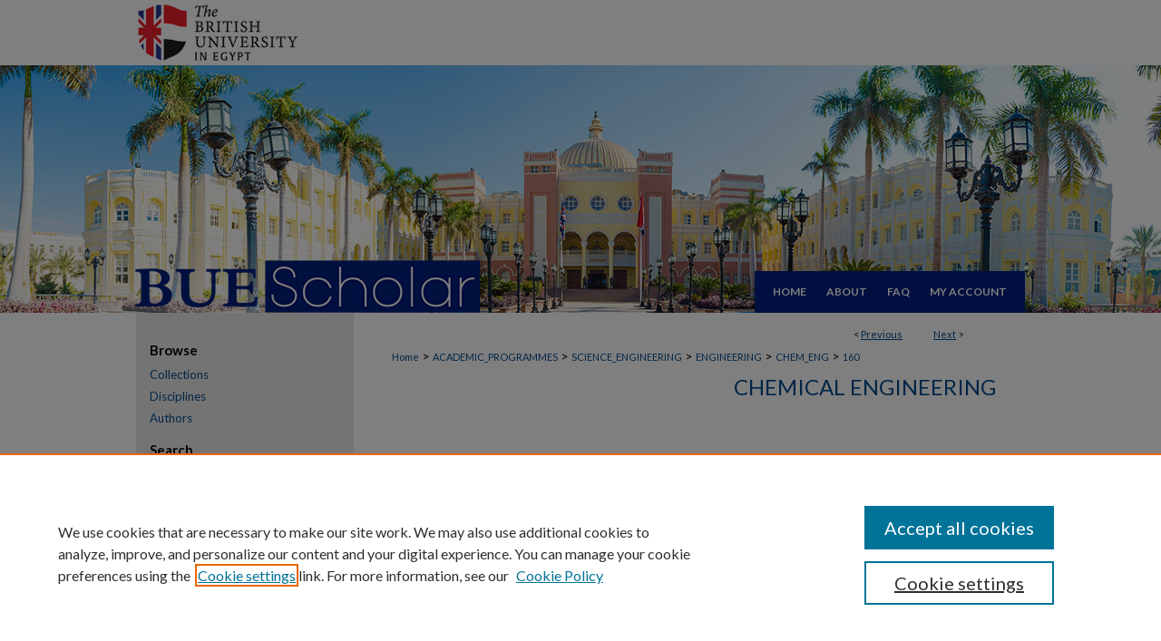

--- FILE ---
content_type: text/html; charset=UTF-8
request_url: https://buescholar.bue.edu.eg/chem_eng/160/
body_size: 7983
content:

<!DOCTYPE html>
<html lang="en">
<head><!-- inj yui3-seed: --><script type='text/javascript' src='//cdnjs.cloudflare.com/ajax/libs/yui/3.6.0/yui/yui-min.js'></script><script type='text/javascript' src='//ajax.googleapis.com/ajax/libs/jquery/1.10.2/jquery.min.js'></script><!-- Adobe Analytics --><script type='text/javascript' src='https://assets.adobedtm.com/4a848ae9611a/d0e96722185b/launch-d525bb0064d8.min.js'></script><script type='text/javascript' src=/assets/nr_browser_production.js></script>

<!-- def.1 -->
<meta charset="utf-8">
<meta name="viewport" content="width=device-width">
<title>
"Statistical Optimization and Experimental Assessment for Biodiesel Pro" by Nessren Mohamed Farrag, Dina Ahmed Kamel et al.
</title>


<!-- FILE article_meta-tags.inc --><!-- FILE: /srv/sequoia/main/data/assets/site/article_meta-tags.inc -->
<meta itemprop="name" content="Statistical Optimization and Experimental Assessment for Biodiesel Production from Waste Cooking Oil">
<meta property="og:title" content="Statistical Optimization and Experimental Assessment for Biodiesel Production from Waste Cooking Oil">
<meta name="twitter:title" content="Statistical Optimization and Experimental Assessment for Biodiesel Production from Waste Cooking Oil">
<meta property="article:author" content="Nessren Mohamed Farrag">
<meta name="author" content="Nessren Mohamed Farrag">
<meta property="article:author" content="Dina Ahmed Kamel">
<meta name="author" content="Dina Ahmed Kamel">
<meta property="article:author" content="Reim Mahmoud Soliman">
<meta name="author" content="Reim Mahmoud Soliman">
<meta name="robots" content="noodp, noydir">
<meta name="description" content="In this study, statistical validation methods using model fitting and analysis of variance have been developed for biodiesel production from waste cooking oil. Box–Behnken design for full factorial design has been created to verify the experimental runs for maximum free fatty acids conversion. A catalytic approach for biodiesel production from waste cooking oil using potassium hydroxide has been employed. This work has focused on the transesterification of the free fatty acids in the feedstock to produce fatty acid methyl esters. The influence of three independent factors; methanol to oil molar ratio, potassium hydroxide concentration, and the reaction time on fatty acid methyl esters yield has been investigated. Multivariate approaches have been efficiently applied to develop a statistical model and optimize the independent process variables. Response Surface Methodology and contour plots have been implemented for different parameters’ combinations for maximum FAME conversion. The response has been analyzed following the P and F values of all variables as well as the adjusted and predicted R-squared. A Quadratic model has been developed representing the empirical relationship between the process variables and the response. Different statistical validation techniques have been used to check and validate the adequacy of the predicted models including the analysis of variance at a 95% confidence level as well as model fitting with a p-value equal to 0.0002 and R-squared equal to 0.9960. The factor coefficients have been compared to identify the relative impact of the factors. The properties of the produced biodiesel have been measured and compared with the standard values. The results in optimum conditions have been reported at 5.7:1, 0.61%, and 121 minutes for molar ratio, catalyst loading, and reaction time, respectively. The reported optimum process conditions have been simulated using Aspen HYSYS.">
<meta itemprop="description" content="In this study, statistical validation methods using model fitting and analysis of variance have been developed for biodiesel production from waste cooking oil. Box–Behnken design for full factorial design has been created to verify the experimental runs for maximum free fatty acids conversion. A catalytic approach for biodiesel production from waste cooking oil using potassium hydroxide has been employed. This work has focused on the transesterification of the free fatty acids in the feedstock to produce fatty acid methyl esters. The influence of three independent factors; methanol to oil molar ratio, potassium hydroxide concentration, and the reaction time on fatty acid methyl esters yield has been investigated. Multivariate approaches have been efficiently applied to develop a statistical model and optimize the independent process variables. Response Surface Methodology and contour plots have been implemented for different parameters’ combinations for maximum FAME conversion. The response has been analyzed following the P and F values of all variables as well as the adjusted and predicted R-squared. A Quadratic model has been developed representing the empirical relationship between the process variables and the response. Different statistical validation techniques have been used to check and validate the adequacy of the predicted models including the analysis of variance at a 95% confidence level as well as model fitting with a p-value equal to 0.0002 and R-squared equal to 0.9960. The factor coefficients have been compared to identify the relative impact of the factors. The properties of the produced biodiesel have been measured and compared with the standard values. The results in optimum conditions have been reported at 5.7:1, 0.61%, and 121 minutes for molar ratio, catalyst loading, and reaction time, respectively. The reported optimum process conditions have been simulated using Aspen HYSYS.">
<meta name="twitter:description" content="In this study, statistical validation methods using model fitting and analysis of variance have been developed for biodiesel production from waste cooking oil. Box–Behnken design for full factorial design has been created to verify the experimental runs for maximum free fatty acids conversion. A catalytic approach for biodiesel production from waste cooking oil using potassium hydroxide has been employed. This work has focused on the transesterification of the free fatty acids in the feedstock to produce fatty acid methyl esters. The influence of three independent factors; methanol to oil molar ratio, potassium hydroxide concentration, and the reaction time on fatty acid methyl esters yield has been investigated. Multivariate approaches have been efficiently applied to develop a statistical model and optimize the independent process variables. Response Surface Methodology and contour plots have been implemented for different parameters’ combinations for maximum FAME conversion. The response has been analyzed following the P and F values of all variables as well as the adjusted and predicted R-squared. A Quadratic model has been developed representing the empirical relationship between the process variables and the response. Different statistical validation techniques have been used to check and validate the adequacy of the predicted models including the analysis of variance at a 95% confidence level as well as model fitting with a p-value equal to 0.0002 and R-squared equal to 0.9960. The factor coefficients have been compared to identify the relative impact of the factors. The properties of the produced biodiesel have been measured and compared with the standard values. The results in optimum conditions have been reported at 5.7:1, 0.61%, and 121 minutes for molar ratio, catalyst loading, and reaction time, respectively. The reported optimum process conditions have been simulated using Aspen HYSYS.">
<meta property="og:description" content="In this study, statistical validation methods using model fitting and analysis of variance have been developed for biodiesel production from waste cooking oil. Box–Behnken design for full factorial design has been created to verify the experimental runs for maximum free fatty acids conversion. A catalytic approach for biodiesel production from waste cooking oil using potassium hydroxide has been employed. This work has focused on the transesterification of the free fatty acids in the feedstock to produce fatty acid methyl esters. The influence of three independent factors; methanol to oil molar ratio, potassium hydroxide concentration, and the reaction time on fatty acid methyl esters yield has been investigated. Multivariate approaches have been efficiently applied to develop a statistical model and optimize the independent process variables. Response Surface Methodology and contour plots have been implemented for different parameters’ combinations for maximum FAME conversion. The response has been analyzed following the P and F values of all variables as well as the adjusted and predicted R-squared. A Quadratic model has been developed representing the empirical relationship between the process variables and the response. Different statistical validation techniques have been used to check and validate the adequacy of the predicted models including the analysis of variance at a 95% confidence level as well as model fitting with a p-value equal to 0.0002 and R-squared equal to 0.9960. The factor coefficients have been compared to identify the relative impact of the factors. The properties of the produced biodiesel have been measured and compared with the standard values. The results in optimum conditions have been reported at 5.7:1, 0.61%, and 121 minutes for molar ratio, catalyst loading, and reaction time, respectively. The reported optimum process conditions have been simulated using Aspen HYSYS.">
<meta name="keywords" content="Analysis of Variance, Biodiesel, Design-Expert, Optimization, Transesterification">
<meta name="bepress_citation_series_title" content="Chemical Engineering">
<meta name="bepress_citation_author" content="Farrag, Nessren Mohamed">
<meta name="bepress_citation_author_institution" content="The British University in Egypt">
<meta name="bepress_citation_author" content="Kamel, Dina Ahmed">
<meta name="bepress_citation_author_institution" content="The British University in Egypt">
<meta name="bepress_citation_author" content="Soliman, Reim Mahmoud">
<meta name="bepress_citation_author_institution" content="The British University in Egypt">
<meta name="bepress_citation_title" content="Statistical Optimization and Experimental Assessment for Biodiesel Production from Waste Cooking Oil">
<meta name="bepress_citation_date" content="2022">
<!-- FILE: /srv/sequoia/main/data/assets/site/ir_download_link.inc -->
<!-- FILE: /srv/sequoia/main/data/assets/site/article_meta-tags.inc (cont) -->
<meta name="bepress_citation_abstract_html_url" content="https://buescholar.bue.edu.eg/chem_eng/160">
<meta name="bepress_citation_online_date" content="2022/7/6">
<meta name="viewport" content="width=device-width">
<!-- Additional Twitter data -->
<meta name="twitter:card" content="summary">
<!-- Additional Open Graph data -->
<meta property="og:type" content="article">
<meta property="og:url" content="https://buescholar.bue.edu.eg/chem_eng/160">
<meta property="og:site_name" content="BUE Scholar">




<!-- FILE: article_meta-tags.inc (cont) -->
<meta name="bepress_is_article_cover_page" content="1">


<!-- sh.1 -->
<link rel="stylesheet" href="/ir-style.css" type="text/css" media="screen">
<link rel="stylesheet" href="/ir-custom.css" type="text/css" media="screen">
<link rel="stylesheet" href="../ir-custom.css" type="text/css" media="screen">
<link rel="stylesheet" href="/ir-local.css" type="text/css" media="screen">
<link rel="stylesheet" href="../ir-local.css" type="text/css" media="screen">
<link rel="stylesheet" href="/ir-print.css" type="text/css" media="print">
<link type="text/css" rel="stylesheet" href="/assets/floatbox/floatbox.css">
<link rel="alternate" type="application/rss+xml" title="Site Feed" href="/recent.rss">
<link rel="shortcut icon" href="/favicon.ico" type="image/x-icon">
<!--[if IE]>
<link rel="stylesheet" href="/ir-ie.css" type="text/css" media="screen">
<![endif]-->

<!-- JS  -->
<script type="text/javascript" src="/assets/jsUtilities.js"></script>
<script type="text/javascript" src="/assets/footnoteLinks.js"></script>
<script type="text/javascript" src="/assets/scripts/yui-init.pack.js"></script>
<script type="text/javascript" src="/assets/scripts/bepress-init.debug.js"></script>
<script type="text/javascript" src="/assets/scripts/JumpListYUI.pack.js"></script>

<!-- end sh.1 -->




<script type="text/javascript">var pageData = {"page":{"environment":"prod","productName":"bpdg","language":"en","name":"ir_series:article","businessUnit":"els:rp:st"},"visitor":{}};</script>

</head>
<body id="geo-series">
<!-- FILE /srv/sequoia/main/data/buescholar.bue.edu.eg/assets/header.pregen --><!-- FILE: /srv/sequoia/main/data/assets/site/mobile_nav.inc --><!--[if !IE]>-->
<script src="/assets/scripts/dc-mobile/dc-responsive-nav.js"></script>

<header id="mobile-nav" class="nav-down device-fixed-height" style="visibility: hidden;">
  
  
  <nav class="nav-collapse">
    <ul>
      <li class="menu-item active device-fixed-width"><a href="https://buescholar.bue.edu.eg" title="Home" data-scroll >Home</a></li>
      <li class="menu-item device-fixed-width"><a href="https://buescholar.bue.edu.eg/do/search/advanced/" title="Search" data-scroll ><i class="icon-search"></i> Search</a></li>
      <li class="menu-item device-fixed-width"><a href="https://buescholar.bue.edu.eg/communities.html" title="Browse" data-scroll >Browse Collections</a></li>
      <li class="menu-item device-fixed-width"><a href="/cgi/myaccount.cgi?context=chem_eng" title="My Account" data-scroll >My Account</a></li>
      <li class="menu-item device-fixed-width"><a href="https://buescholar.bue.edu.eg/about.html" title="About" data-scroll >About</a></li>
      <li class="menu-item device-fixed-width"><a href="https://network.bepress.com" title="Digital Commons Network" data-scroll ><img width="16" height="16" alt="DC Network" style="vertical-align:top;" src="/assets/md5images/8e240588cf8cd3a028768d4294acd7d3.png"> Digital Commons Network™</a></li>
    </ul>
  </nav>
</header>

<script src="/assets/scripts/dc-mobile/dc-mobile-nav.js"></script>
<!--<![endif]-->
<!-- FILE: /srv/sequoia/main/data/buescholar.bue.edu.eg/assets/header.pregen (cont) -->



<div id="bue">
	<div id="container">
		<a href="#main" class="skiplink" accesskey="2" >Skip to main content</a>

					
			<div id="header">
				<a href="https://buescholar.bue.edu.eg" id="banner_link" title="BUE Scholar" >
					<img id="banner_image" alt="BUE Scholar" width='980' height='299' src="/assets/md5images/6a849daac4561cc8748c61a8448e230c.png">
				</a>	
				
					<a href="https://www.bue.edu.eg/" id="logo_link" title="The British University in Egypt" >
						<img id="logo_image" alt="The British University in Egypt" width='180' height='72' src="/assets/md5images/9d443adbe4179d570381040f06ba7827.png">
					</a>	
				
			</div>
					
			<div id="navigation">
				<!-- FILE: /srv/sequoia/main/data/assets/site/ir_navigation.inc --><div id="tabs" role="navigation" aria-label="Main"><ul><li id="tabone"><a href="https://buescholar.bue.edu.eg" title="Home" ><span>Home</span></a></li><li id="tabtwo"><a href="https://buescholar.bue.edu.eg/about.html" title="About" ><span>About</span></a></li><li id="tabthree"><a href="https://buescholar.bue.edu.eg/faq.html" title="FAQ" ><span>FAQ</span></a></li><li id="tabfour"><a href="https://buescholar.bue.edu.eg/cgi/myaccount.cgi?context=chem_eng" title="My Account" ><span>My Account</span></a></li></ul></div>


<!-- FILE: /srv/sequoia/main/data/buescholar.bue.edu.eg/assets/header.pregen (cont) -->
			</div>
		

		<div id="wrapper">
			<div id="content">
				<div id="main" class="text">

<script type="text/javascript" src="/assets/floatbox/floatbox.js"></script>  
<!-- FILE: /srv/sequoia/main/data/assets/site/article_pager.inc -->

<div id="breadcrumb"><ul id="pager">

                
                 
<li>&lt; <a href="https://buescholar.bue.edu.eg/chem_eng/159" class="ignore" >Previous</a></li>
        
        
        

                
                 
<li><a href="https://buescholar.bue.edu.eg/chem_eng/267" class="ignore" >Next</a> &gt;</li>
        
        
        
<li>&nbsp;</li></ul><div class="crumbs"><!-- FILE: /srv/sequoia/main/data/assets/site/ir_breadcrumb.inc -->

<div class="crumbs" role="navigation" aria-label="Breadcrumb">
	<p>
	
	
			<a href="https://buescholar.bue.edu.eg" class="ignore" >Home</a>
	
	
	
	
	
	
	
	
	
	
	 <span aria-hidden="true">&gt;</span> 
		<a href="https://buescholar.bue.edu.eg/academic_programmes" class="ignore" >ACADEMIC_PROGRAMMES</a>
	
	
	
	
	
	
	 <span aria-hidden="true">&gt;</span> 
		<a href="https://buescholar.bue.edu.eg/science_engineering" class="ignore" >SCIENCE_ENGINEERING</a>
	
	
	
	
	
	
	 <span aria-hidden="true">&gt;</span> 
		<a href="https://buescholar.bue.edu.eg/engineering" class="ignore" >ENGINEERING</a>
	
	
	
	
	
	
	 <span aria-hidden="true">&gt;</span> 
		<a href="https://buescholar.bue.edu.eg/chem_eng" class="ignore" >CHEM_ENG</a>
	
	
	
	
	
	 <span aria-hidden="true">&gt;</span> 
		<a href="https://buescholar.bue.edu.eg/chem_eng/160" class="ignore" aria-current="page" >160</a>
	
	
	
	</p>
</div>


<!-- FILE: /srv/sequoia/main/data/assets/site/article_pager.inc (cont) --></div>
</div>
<!-- FILE: /srv/sequoia/main/data/assets/site/ir_series/article/index.html (cont) -->
<!-- FILE: /srv/sequoia/main/data/assets/site/ir_series/article/article_info.inc --><!-- FILE: /srv/sequoia/main/data/assets/site/openurl.inc -->

























<!-- FILE: /srv/sequoia/main/data/assets/site/ir_series/article/article_info.inc (cont) -->
<!-- FILE: /srv/sequoia/main/data/assets/site/ir_download_link.inc -->









	
	
	
    
    
    
	
	
	
	
	
	

<!-- FILE: /srv/sequoia/main/data/assets/site/ir_series/article/article_info.inc (cont) -->
<!-- FILE: /srv/sequoia/main/data/assets/site/ir_series/article/ir_article_header.inc -->


<div id="series-header">
<!-- FILE: /srv/sequoia/main/data/assets/site/ir_series/ir_series_logo.inc -->



 






	
	
	
	
	
	
<!-- FILE: /srv/sequoia/main/data/assets/site/ir_series/article/ir_article_header.inc (cont) --><h2 id="series-title"><a href="https://buescholar.bue.edu.eg/chem_eng" >Chemical Engineering</a></h2></div>
<div style="clear: both">&nbsp;</div>

<div id="sub">
<div id="alpha">
<!-- FILE: /srv/sequoia/main/data/assets/site/ir_series/article/article_info.inc (cont) --><div id='title' class='element'>
<h1>Statistical Optimization and Experimental Assessment for Biodiesel Production from Waste Cooking Oil</h1>
</div>
<div class='clear'></div>
<div id='authors' class='element'>
<h2 class='visually-hidden'>Authors</h2>
<p class="author"><a href='https://buescholar.bue.edu.eg/do/search/?q=%28author%3A%22Nessren%20Mohamed%20Farrag%22%20AND%20-bp_author_id%3A%5B%2A%20TO%20%2A%5D%29%20OR%20bp_author_id%3A%28%22aea4926f-3029-471d-99f4-81e6bc7eb6df%22%29&start=0&context=16445574'><strong>Nessren Mohamed Farrag</strong>, <em>The British University in Egypt</em></a><a rel="nofollow" href="https://network.bepress.com/api/follow/subscribe?user=ZDQ5MGJhZTQ3YzY4YTY3MA%3D%3D&amp;institution=OWI5NDgzNGZkNWUyNGVlMjZlMzk1MzkwZDE1NjEzZDE%3D&amp;format=html" data-follow-set="user:ZDQ5MGJhZTQ3YzY4YTY3MA== institution:OWI5NDgzNGZkNWUyNGVlMjZlMzk1MzkwZDE1NjEzZDE=" title="Follow Nessren Mohamed Farrag" class="btn followable">Follow</a><br />
<a href='https://buescholar.bue.edu.eg/do/search/?q=%28author%3A%22Dina%20Ahmed%20Kamel%22%20AND%20-bp_author_id%3A%5B%2A%20TO%20%2A%5D%29%20OR%20bp_author_id%3A%28%225483781f-5b9f-4361-92da-56f545de2341%22%29&start=0&context=16445574'><strong>Dina Ahmed Kamel</strong>, <em>The British University in Egypt</em></a><a rel="nofollow" href="https://network.bepress.com/api/follow/subscribe?user=YjBlMjBjNTY5MjMyM2QxZg%3D%3D&amp;institution=OWI5NDgzNGZkNWUyNGVlMjZlMzk1MzkwZDE1NjEzZDE%3D&amp;format=html" data-follow-set="user:YjBlMjBjNTY5MjMyM2QxZg== institution:OWI5NDgzNGZkNWUyNGVlMjZlMzk1MzkwZDE1NjEzZDE=" title="Follow Dina Ahmed Kamel" class="btn followable">Follow</a><br />
<a href='https://buescholar.bue.edu.eg/do/search/?q=author%3A%22Reim%20Mahmoud%20Soliman%22&start=0&context=16445574'><strong>Reim Mahmoud Soliman</strong>, <em>The British University in Egypt</em></a><br />
</p></div>
<div class='clear'></div>
<div id='document_type' class='element'>
<h2 class='field-heading'>Document Type</h2>
<p>Article</p>
</div>
<div class='clear'></div>
<div id='publication_date' class='element'>
<h2 class='field-heading'>Publication Date</h2>
<p>Winter 2-15-2022</p>
</div>
<div class='clear'></div>
<div id='abstract' class='element'>
<h2 class='field-heading'>Abstract</h2>
<p>In this study, statistical validation methods using model fitting and analysis of variance have been developed for biodiesel production from waste cooking oil. Box–Behnken design for full factorial design has been created to verify the experimental runs for maximum free fatty acids conversion. A catalytic approach for biodiesel production from waste cooking oil using potassium hydroxide has been employed. This work has focused on the transesterification of the free fatty acids in the feedstock to produce fatty acid methyl esters. The influence of three independent factors; methanol to oil molar ratio, potassium hydroxide concentration, and the reaction time on fatty acid methyl esters yield has been investigated. Multivariate approaches have been efficiently applied to develop a statistical model and optimize the independent process variables. Response Surface Methodology and contour plots have been implemented for different parameters’ combinations for maximum FAME conversion. The response has been analyzed following the P and F values of all variables as well as the adjusted and predicted R-squared. A Quadratic model has been developed representing the empirical relationship between the process variables and the response. Different statistical validation techniques have been used to check and validate the adequacy of the predicted models including the analysis of variance at a 95% confidence level as well as model fitting with a p-value equal to 0.0002 and R-squared equal to 0.9960. The factor coefficients have been compared to identify the relative impact of the factors. The properties of the produced biodiesel have been measured and compared with the standard values. The results in optimum conditions have been reported at 5.7:1, 0.61%, and 121 minutes for molar ratio, catalyst loading, and reaction time, respectively. The reported optimum process conditions have been simulated using Aspen HYSYS.</p>
</div>
<div class='clear'></div>
<div id='recommended_citation' class='element'>
<h2 class='field-heading'>Recommended Citation</h2>
<!-- FILE: /srv/sequoia/main/data/assets/site/ir_series/ir_citation.inc --><p>
    Farrag, Nessren Mohamed; Kamel, Dina Ahmed; and Soliman, Reim Mahmoud, "Statistical Optimization and Experimental Assessment for Biodiesel Production from Waste Cooking Oil" (2022). <em>Chemical Engineering</em>.  160.
    <br>
    
    
        https://buescholar.bue.edu.eg/chem_eng/160
    
</p>
<!-- FILE: /srv/sequoia/main/data/assets/site/ir_series/article/article_info.inc (cont) --></div>
<div class='clear'></div>
</div>
    </div>
    <div id='beta_7-3'>
<!-- FILE: /srv/sequoia/main/data/assets/site/info_box_7_3.inc --><!-- FILE: /srv/sequoia/main/data/assets/site/openurl.inc -->

























<!-- FILE: /srv/sequoia/main/data/assets/site/info_box_7_3.inc (cont) -->
<!-- FILE: /srv/sequoia/main/data/assets/site/ir_download_link.inc -->









	
	
	
    
    
    
	
	
	
	
	
	

<!-- FILE: /srv/sequoia/main/data/assets/site/info_box_7_3.inc (cont) -->


	<!-- FILE: /srv/sequoia/main/data/assets/site/info_box_download_button.inc --><div class="aside download-button">
   <p class="no-file">This document is currently not available here.</p> 
</div>


<!-- FILE: /srv/sequoia/main/data/assets/site/info_box_7_3.inc (cont) -->
	<!-- FILE: /srv/sequoia/main/data/assets/site/info_box_embargo.inc -->
<!-- FILE: /srv/sequoia/main/data/assets/site/info_box_7_3.inc (cont) -->

<!-- FILE: /srv/sequoia/main/data/assets/site/info_box_custom_upper.inc -->
<!-- FILE: /srv/sequoia/main/data/assets/site/info_box_7_3.inc (cont) -->
<!-- FILE: /srv/sequoia/main/data/assets/site/info_box_openurl.inc -->
<!-- FILE: /srv/sequoia/main/data/assets/site/info_box_7_3.inc (cont) -->

<!-- FILE: /srv/sequoia/main/data/assets/site/info_box_article_metrics.inc -->






<div id="article-stats" class="aside hidden">

    <p class="article-downloads-wrapper hidden"><span id="article-downloads"></span> DOWNLOADS</p>
    <p class="article-stats-date hidden">Since July 06, 2022</p>

    <p class="article-plum-metrics">
        <a href="https://plu.mx/plum/a/?repo_url=https://buescholar.bue.edu.eg/chem_eng/160" class="plumx-plum-print-popup plum-bigben-theme" data-badge="true" data-hide-when-empty="true" ></a>
    </p>
</div>
<script type="text/javascript" src="//cdn.plu.mx/widget-popup.js"></script>





<!-- Article Download Counts -->
<script type="text/javascript" src="/assets/scripts/article-downloads.pack.js"></script>
<script type="text/javascript">
    insertDownloads(30078840);
</script>


<!-- Add border to Plum badge & download counts when visible -->
<script>
// bind to event when PlumX widget loads
jQuery('body').bind('plum:widget-load', function(e){
// if Plum badge is visible
  if (jQuery('.PlumX-Popup').length) {
// remove 'hidden' class
  jQuery('#article-stats').removeClass('hidden');
  jQuery('.article-stats-date').addClass('plum-border');
  }
});
// bind to event when page loads
jQuery(window).bind('load',function(e){
// if DC downloads are visible
  if (jQuery('#article-downloads').text().length > 0) {
// add border to aside
  jQuery('#article-stats').removeClass('hidden');
  }
});
</script>



<!-- Adobe Analytics: Download Click Tracker -->
<script>

$(function() {

  // Download button click event tracker for PDFs
  $(".aside.download-button").on("click", "a#pdf", function(event) {
    pageDataTracker.trackEvent('navigationClick', {
      link: {
          location: 'aside download-button',
          name: 'pdf'
      }
    });
  });

  // Download button click event tracker for native files
  $(".aside.download-button").on("click", "a#native", function(event) {
    pageDataTracker.trackEvent('navigationClick', {
        link: {
            location: 'aside download-button',
            name: 'native'
        }
     });
  });

});

</script>
<!-- FILE: /srv/sequoia/main/data/assets/site/info_box_7_3.inc (cont) -->



	<!-- FILE: /srv/sequoia/main/data/assets/site/info_box_disciplines.inc -->




	
		
	



<!-- FILE: /srv/sequoia/main/data/assets/site/info_box_7_3.inc (cont) -->

<!-- FILE: /srv/sequoia/main/data/assets/site/bookmark_widget.inc -->

<div id="share" class="aside">
<h2>Share</h2>
	
	<div class="a2a_kit a2a_kit_size_24 a2a_default_style">
    	<a class="a2a_button_facebook"></a>
    	<a class="a2a_button_linkedin"></a>
		<a class="a2a_button_whatsapp"></a>
		<a class="a2a_button_email"></a>
    	<a class="a2a_dd"></a>
    	<script async src="https://static.addtoany.com/menu/page.js"></script>
	</div>
</div>

<!-- FILE: /srv/sequoia/main/data/assets/site/info_box_7_3.inc (cont) -->
<!-- FILE: /srv/sequoia/main/data/assets/site/info_box_geolocate.inc --><!-- FILE: /srv/sequoia/main/data/assets/site/ir_geolocate_enabled_and_displayed.inc -->

<!-- FILE: /srv/sequoia/main/data/assets/site/info_box_geolocate.inc (cont) -->

<!-- FILE: /srv/sequoia/main/data/assets/site/info_box_7_3.inc (cont) -->

	<!-- FILE: /srv/sequoia/main/data/assets/site/zotero_coins.inc -->

<span class="Z3988" title="ctx_ver=Z39.88-2004&amp;rft_val_fmt=info%3Aofi%2Ffmt%3Akev%3Amtx%3Ajournal&amp;rft_id=https%3A%2F%2Fbuescholar.bue.edu.eg%2Fchem_eng%2F160&amp;rft.atitle=Statistical%20Optimization%20and%20Experimental%20Assessment%20for%20Biodiesel%20Production%20from%20Waste%20Cooking%20Oil&amp;rft.aufirst=Nessren&amp;rft.aulast=Farrag&amp;rft.au=Dina%20Kamel&amp;rft.au=Reim%20Soliman&amp;rft.jtitle=Chemical%20Engineering&amp;rft.date=2022-02-15">COinS</span>
<!-- FILE: /srv/sequoia/main/data/assets/site/info_box_7_3.inc (cont) -->

<!-- FILE: /srv/sequoia/main/data/assets/site/info_box_custom_lower.inc -->
<!-- FILE: /srv/sequoia/main/data/assets/site/info_box_7_3.inc (cont) -->
<!-- FILE: /srv/sequoia/main/data/assets/site/ir_series/article/article_info.inc (cont) --></div>

<div class='clear'>&nbsp;</div>
<!-- FILE: /srv/sequoia/main/data/assets/site/ir_article_custom_fields.inc -->

<!-- FILE: /srv/sequoia/main/data/assets/site/ir_series/article/article_info.inc (cont) -->

<!-- FILE: /srv/sequoia/main/data/assets/site/ir_series/article/index.html (cont) -->
<!-- FILE /srv/sequoia/main/data/assets/site/footer.pregen --></div>
	<div class="verticalalign">&nbsp;</div>
	<div class="clear">&nbsp;</div>

</div>

	<div id="sidebar" role="complementary">
	<!-- FILE: /srv/sequoia/main/data/assets/site/ir_sidebar_7_8.inc -->

		



	<!-- FILE: /srv/sequoia/main/data/assets/site/ir_sidebar_sort_bsa.inc --><!-- FILE: /srv/sequoia/main/data/assets/site/ir_sidebar_custom_upper_7_8.inc -->

<!-- FILE: /srv/sequoia/main/data/assets/site/ir_sidebar_sort_bsa.inc (cont) -->
<!-- FILE: /srv/sequoia/main/data/assets/site/ir_sidebar_browse.inc --><h2>Browse</h2>
<ul id="side-browse">


<li class="collections"><a href="https://buescholar.bue.edu.eg/communities.html" title="Browse by Collections" >Collections</a></li>
<li class="discipline-browser"><a href="https://buescholar.bue.edu.eg/do/discipline_browser/disciplines" title="Browse by Disciplines" >Disciplines</a></li>
<li class="author"><a href="https://buescholar.bue.edu.eg/authors.html" title="Browse by Author" >Authors</a></li>


</ul>
<!-- FILE: /srv/sequoia/main/data/assets/site/ir_sidebar_sort_bsa.inc (cont) -->
<!-- FILE: /srv/sequoia/main/data/assets/site/ir_sidebar_custom_middle_7_8.inc --><!-- FILE: /srv/sequoia/main/data/assets/site/ir_sidebar_sort_bsa.inc (cont) -->
<!-- FILE: /srv/sequoia/main/data/assets/site/ir_sidebar_search_7_8.inc --><h2>Search</h2>


	
<form method='get' action='https://buescholar.bue.edu.eg/do/search/' id="sidebar-search">
	<label for="search" accesskey="4">
		Enter search terms:
	</label>
		<div>
			<span class="border">
				<input type="text" name='q' class="search" id="search">
			</span> 
			<input type="submit" value="Search" class="searchbutton" style="font-size:11px;">
		</div>
	<label for="context">
		Select context to search:
	</label> 
		<div>
			<span class="border">
				<select name="fq" id="context">
					
					
						<option value='virtual_ancestor_link:"https://buescholar.bue.edu.eg/chem_eng"'>in this series</option>
					
					
					
					<option value='virtual_ancestor_link:"https://buescholar.bue.edu.eg"'>in this repository</option>
					<option value='virtual_ancestor_link:"http:/"'>across all repositories</option>
				</select>
			</span>
		</div>
</form>

<p class="advanced">
	
	
		<a href="https://buescholar.bue.edu.eg/do/search/advanced/?fq=virtual_ancestor_link:%22https://buescholar.bue.edu.eg/chem_eng%22" >
			Advanced Search
		</a>
	
</p>
<!-- FILE: /srv/sequoia/main/data/assets/site/ir_sidebar_sort_bsa.inc (cont) -->
<!-- FILE: /srv/sequoia/main/data/assets/site/ir_sidebar_notify_7_8.inc -->


	<ul id="side-notify">
		<li class="notify">
			<a href="https://buescholar.bue.edu.eg/chem_eng/announcements.html" title="Email or RSS Notifications" >
				Notify me via email or <acronym title="Really Simple Syndication">RSS</acronym>
			</a>
		</li>
	</ul>



<!-- FILE: /srv/sequoia/main/data/assets/site/urc_badge.inc -->






<!-- FILE: /srv/sequoia/main/data/assets/site/ir_sidebar_notify_7_8.inc (cont) -->

<!-- FILE: /srv/sequoia/main/data/assets/site/ir_sidebar_sort_bsa.inc (cont) -->
<!-- FILE: /srv/sequoia/main/data/assets/site/ir_sidebar_author_7_8.inc --><h2>Author Corner</h2>






	<ul id="side-author">
		<li class="faq">
			<a href="https://buescholar.bue.edu.eg/faq.html" title="Author FAQ" >
				Author FAQ
			</a>
		</li>
		
		
			<li class="guidelines">
				<a href="https://buescholar.bue.edu.eg/chem_eng/guidelines.html" title="Chemical Engineering Submission Guidelines" >
						Submission Guidelines
				</a>
			</li>
		
		
			<li class="submit">
				<a href="https://buescholar.bue.edu.eg/cgi/ir_submit.cgi?context=chem_eng" >
					Submit Research
				</a>
			</li>
		
	</ul>


<!-- FILE: /srv/sequoia/main/data/assets/site/ir_sidebar_sort_bsa.inc (cont) -->
<!-- FILE: /srv/sequoia/main/data/assets/site/ir_sidebar_custom_lower_7_8.inc --><!-- FILE: /srv/sequoia/main/data/assets/site/ir_sidebar_homepage_links_7_8.inc -->

<!-- FILE: /srv/sequoia/main/data/assets/site/ir_sidebar_custom_lower_7_8.inc (cont) -->
	



<!-- FILE: /srv/sequoia/main/data/assets/site/ir_sidebar_sort_bsa.inc (cont) -->
<!-- FILE: /srv/sequoia/main/data/assets/site/ir_sidebar_sw_links_7_8.inc -->

	
		
	


	<!-- FILE: /srv/sequoia/main/data/assets/site/ir_sidebar_sort_bsa.inc (cont) -->

<!-- FILE: /srv/sequoia/main/data/assets/site/ir_sidebar_geolocate.inc --><!-- FILE: /srv/sequoia/main/data/assets/site/ir_geolocate_enabled_and_displayed.inc -->

<!-- FILE: /srv/sequoia/main/data/assets/site/ir_sidebar_geolocate.inc (cont) -->

<!-- FILE: /srv/sequoia/main/data/assets/site/ir_sidebar_sort_bsa.inc (cont) -->
<!-- FILE: /srv/sequoia/main/data/buescholar.bue.edu.eg/assets/ir_sidebar_custom_lowest_7_8.inc --><div id="sb-custom-lowest">
	<h2 class="sb-custom-title">Links</h2>
		<ul class="sb-custom-ul">
			<li class="sb-custom-li">
				<a href="https://www.bue.edu.eg/research/" >
					Research Portal
				</a>
			</li>
			<li class="sb-custom-li">
				<a href="http://lib.bue.edu.eg/" >
					Library
				</a>
			</li>
		</ul>
</div>



<!-- FILE: /srv/sequoia/main/data/assets/site/ir_sidebar_sort_bsa.inc (cont) -->
<!-- FILE: /srv/sequoia/main/data/assets/site/ir_sidebar_7_8.inc (cont) -->

<!-- FILE: /srv/sequoia/main/data/assets/site/footer.pregen (cont) -->
	<div class="verticalalign">&nbsp;</div>
	</div>

</div>

<!-- FILE: /srv/sequoia/main/data/assets/site/ir_footer_content.inc --><div id="footer" role="contentinfo">
	
	
	<!-- FILE: /srv/sequoia/main/data/buescholar.bue.edu.eg/assets/ir_bepress_logo.inc --><div id="bepress">

<a href="https://www.elsevier.com/solutions/digital-commons" title="Digital Commons: Powered by bepress" >
	<em>Digital Commons</em>
</a>
</magic>

</div>
<!-- FILE: /srv/sequoia/main/data/assets/site/ir_footer_content.inc (cont) -->
	<p>
		<a href="https://buescholar.bue.edu.eg" title="Home page" accesskey="1" >Home</a> | 
		<a href="https://buescholar.bue.edu.eg/about.html" title="About" >About</a> | 
		<a href="https://buescholar.bue.edu.eg/faq.html" title="FAQ" >FAQ</a> | 
		<a href="/cgi/myaccount.cgi?context=chem_eng" title="My Account Page" accesskey="3" >My Account</a> | 
		<a href="https://buescholar.bue.edu.eg/accessibility.html" title="Accessibility Statement" accesskey="0" >Accessibility Statement</a>
	</p>
	<p>
	
	
		<a class="secondary-link" href="https://www.elsevier.com/legal/privacy-policy" title="Privacy Policy" >Privacy</a>
	
		<a class="secondary-link" href="https://www.elsevier.com/legal/elsevier-website-terms-and-conditions" title="Copyright Policy" >Copyright</a>	
	</p> 
	
</div>

<!-- FILE: /srv/sequoia/main/data/assets/site/footer.pregen (cont) -->

</div>
</div>

<!-- FILE: /srv/sequoia/main/data/buescholar.bue.edu.eg/assets/ir_analytics.inc --><!-- Global site tag (gtag.js) - Google Analytics -->
<script async src="https://www.googletagmanager.com/gtag/js?id=UA-145157401-19"></script>
<script>
  window.dataLayer = window.dataLayer || [];
  function gtag(){dataLayer.push(arguments);}
  gtag('js', new Date());

  gtag('config', 'UA-145157401-19');
</script>
<!-- FILE: /srv/sequoia/main/data/assets/site/footer.pregen (cont) -->

<script type='text/javascript' src='/assets/scripts/bpbootstrap-20160726.pack.js'></script><script type='text/javascript'>BPBootstrap.init({appendCookie:''})</script></body></html>


--- FILE ---
content_type: text/css
request_url: https://buescholar.bue.edu.eg/ir-local.css
body_size: 2857
content:
/* -----------------------------------------------
bepress IR local stylesheet.
Author:   Jami Wardlow
Version:  Feb 2020
PLEASE SAVE THIS FILE LOCALLY!
----------------------------------------------- */

/* ---------------- Meta Elements ---------------- */

@import url('https://fonts.googleapis.com/css?family=Lato:400,700&display=swap');

	/* --- Meta styles and background --- */

body {
	font: normal 14px/1.5 'Lato', sans-serif;  /* should be medium except when fitting into a fixed container */
	background: #fff url(assets/md5images/5c568378785eaa82ac3508fbeccf59a1.jpg) no-repeat center top;
}

#bue { background: url(assets/md5images/61d12a933f160d39f5ab12946a0ccd74.gif) repeat-x left bottom; }

/* ---------------- Header ---------------- */

#bue #header {
	position: relative;  /* needed for logo positioning */
	height: auto !important; /* !important overrides mbl styling */
	background: transparent;
}

#bue #banner_image {
	display: block; /* removes descender of inline element */
	width: 980px; /* not necessary if image is sized correctly */
	height: auto !important;  /* avoids warping improperly sized header image / SUP-19994 */
}

	/* --- Logo --- */

#bue #logo_image {
	position: absolute !important; /* !important overrides mbl styling */
	top: 0;
	left: 0;
	width: 18.367347% !important;  /* 180 / 980 */
	height: auto !important; /* !important avoids DC assigning incorrect height to logo image */
}

#bue #header a#banner_link:focus img,
#bue #header a#logo_link:focus img {
    outline: 2px dotted #004b8f;
}

/* ---------------- Navigation ---------------- */

#bue #navigation { background: transparent; }

#bue #navigation,
#bue #navigation #tabs {
	height: 46px;
	overflow: hidden; /* have seen issues with tabs extending below nav container */
	white-space: nowrap;
}

#bue #navigation #tabs,
#bue #navigation #tabs ul,
#bue #navigation #tabs ul li {
	padding: 0;
	margin: 0;
}

#bue #navigation #tabs,
#bue #navigation #tabs ul {
	display: flex;
	justify-content: flex-end;
	width: 100%;
}

#bue #navigation #tabs a {
	font: bold 12px 'Lato', sans-serif;
	text-transform: uppercase;
	display: block;
	/*width: auto !important; fixes "my account" not fitting in container on page load (does it tho?)*/
	height: 46px;
	line-height: 46px;
	color: #fff;
	background-color: #001f7e;
	padding: 0 11px;
	margin: 0;
	border: 0;
}

#bue #navigation #tabs a:hover,
#bue #navigation #tabs a:active,
#bue #navigation #tabs a:focus {
	color: #000;
	background-color: #eaeaea;
	text-decoration: underline;
}

#bue #navigation #tabs #tabone a { padding-left: 20px; }

#bue #navigation #tabs #tabfour a { padding-right: 20px; }

/* ---------------- Sidebar ---------------- */

#bue #sidebar h2 {
	font: bold 15px 'Lato', sans-serif;
	color: #000;
	background: transparent;
	padding: 0;
	margin: 0;
	border: none;
}

#bue #sidebar a {
	font: normal 13px 'Lato', sans-serif;
	color: #004b8f;
	text-decoration: none;
}

#bue #sidebar a:hover,
#bue #sidebar a:active,
#bue #sidebar a:focus {
	color: #000;
	text-decoration: underline;
}

#bue #sidebar #sidebar-search label {
	font: normal 13px 'Lato', sans-serif;
	color: #000;
}

#bue #sidebar #sidebar-search {
	margin-top: 8px;
	padding-left: 15px;
}

#bue #sidebar #sidebar-search span.border { background: transparent; }

.searchbutton { cursor: pointer; } /* best practice, should move to ir-layout.css */

/* ---------------- Main Content ---------------- */

/* this has been creating a gap on top of full-width homepage images. trying to figure out if it's actually necessary for any reason */
/* #bue #content { padding-top: 16px; } */

	/* Sticky Footer */

#bue #content { /* calculates 100% viewport height - (total heights of header, navigation and footer) */
	min-height: calc(100vh - 432px);
}
	/* --- Breadcrumbs --- */

#bue #main.text div.crumbs a:link,
#bue #main.text div.crumbs a:visited {
	text-decoration: none;
	color: #004b8f;
}

#bue #main.text div.crumbs a:hover,
#bue #main.text div.crumbs a:active,
#bue #main.text div.crumbs a:focus {
	text-decoration: underline;
	color: #000;
}

#bue #dcn-home img { width: 100%; }

#bue #dcn-home > #homepage-intro { margin: 15px 0; }

 /* (is this even a thing anymore?) adds space under full-width main-content image 
#bue #home-page-banner { margin-bottom: 16px; }*/

	/* --- Headers --- */

#bue #dcn-home > h2 { font: bold 24px 'Lato', sans-serif; }

h3 {
	margin: 0;
	text-decoration: underline;
}

/* FF, IE, Chrome take parent element's color as text-decoration-color (black, usually) */
#dcn-home #cover-browse h3 { color: #004b8f; }

#bue #dcn-home #cover-browse h3 a {
	font: 400 17px/1.6 'Lato', sans-serif;
	text-decoration: none;
}

#bue #dcn-home #cover-browse h3 a:hover,
#bue #dcn-home #cover-browse h3 a:focus,
#bue #dcn-home #cover-browse h3 a:active {
	text-decoration: underline;
}

#bue #cover-browse {
	margin: 15px 0;
	display: flex;
}

#bue #cover-browse a {
	width: 160px;
	height: 67px;
	background-color: #001f7e;
	font: bold 16px 'Lato', sans-serif;
	padding: 0 15px;
	margin: 10px 13px 12px 0;
	line-height: 24px;
	text-decoration: none;
	text-align: center;
	display: flex;
	align-items: center;
	justify-content: center;
}

#bue #main.text #cover-browse a:link,
#bue #main.text #cover-browse a:visited { color: #fff; }

#bue #main.text #cover-browse a:hover,
#bue #main.text #cover-browse a:active,
#bue #main.text #cover-browse a:focus {
	color: #000;
	background-color: #eaeaea;
}

	/* --- Links --- */

#bue #main.text a:link,
#bue #main.text a:visited {
	color: #004b8f; /* declared for #network-icon text */
}

#bue #main.text a:hover,
#bue #main.text a:active,
#bue #main.text a:focus {
	color: #000;
	text-decoration: underline;
}

	/* PotD / Top DL widgets */

#bue #dcn-home .box.aag h2,
#bue #dcn-home .box.potd h2 {
	font: bold 18px 'Lato', sans-serif;
	width: 267px;
	border-bottom: 1px solid #dadada;
	margin: 0;
}

#bue #main.text .box a:link,
#bue #main.text .box a:visited {
	background: none;
	font: bold 14px 'Lato', sans-serif;
	text-decoration: none;
	border-bottom: 1px solid #dadada;
}

#bue #main.text .box a:hover,
#bue #main.text .box a:active,
#bue #main.text .box a:focus {
	text-decoration: underline;
}

	/* article-level text // default values 12px/13px */

#alpha .element p, #custom-fields .element p { font-size: 12px; }

#alpha .element h4, #custom-fields .element h4 { font-size: 13px; }

/* ---------------- Footer ---------------- */

#bue #footer { background-color: transparent; }

#bue #footer,
#bue #bepress a { height: 87px; }

#bepress a:focus { outline: 1px dotted #004b8f; }

#bue #footer p,
#bue #footer p a {
	font: normal 12px/2 'Lato', sans-serif;
	color: #004b8f;
	text-decoration: none;
}

/* #bue #footer p:first-of-type { padding-top: ##px; } */

#bue #footer p a:hover,
#bue #footer p a:active,
#bue #footer p a:focus {
	text-decoration: underline;
}

/* ---------------- Miscellaneous fixes ---------------- */

	/* --- Advanced Search --- */

.legacy #bue #wrapper {	background-image: none; }

	/* Remove gap under search pages for full-width footers */

.legacy #bue #wrapper:after { content: none; }

	/* --- Browse Authors accessibility fix (CSFR-2684) --- */

#bue #main.text .authorbrowser p.letters a:hover,
#bue #main.text .authorbrowser p.letters a:focus {
   background: url(/assets/azMe.jpg) bottom center no-repeat;
   color: #fff;
}

/* ---------------- Mobile ---------------- */

.mbl #bue #header,
.mbl #bue #header a img,
.mbl #bue #navigation {
	width: 100% !important;
}

.mbl #bue #header { background: url(assets/md5images/fd89491ea362deb04ecc829362dec142.png) no-repeat left top; }

.mbl #bue #header #logo_image {
	position: absolute !important; /* !important overrides mbl styling */
	top: 0;
	left: 0;
	width: 18.367347% !important;  /* 180 / 980 */
	height: auto !important; /* !important avoides DC assigning incorrect height to logo image */
}

	/* fixes invisible space above header */

header#mobile-nav { 
    font-size: 0;
    line-height: 0;
}

	/* fixes bullet underline for Browse Research and Scholarship links */

.mbl #main #cover-browse h3 { text-decoration: none; }

.mbl #bue #cover-browse { display: inline-block; }

	/* stacks headings and spans in .box */

.mbl #bue #dcn-home .box.aag h2,
.mbl #bue #dcn-home .box.potd h2 {
	width: 100%;
}
	
.mbl #dcn-home .box.aag span,
.mbl #dcn-home .box.potd span {
    display: block;
}

/* Adjusting font size on Submit Research page */

#bue #main.text dl.communities dt {
	font-size: 15px}
	
#bue #main.text dl.communities dd a {
	font-size: 10px}
	
#bue #main.text dl.communities dt a {
	font-size: 10px}